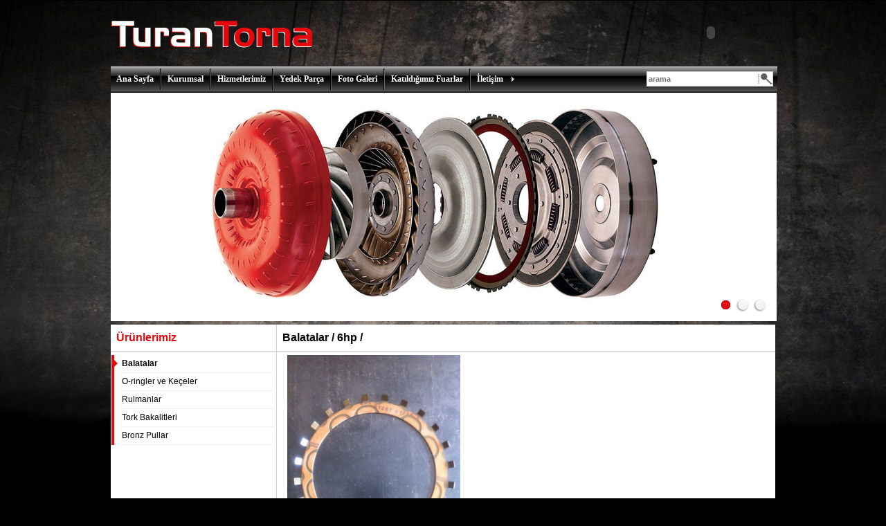

--- FILE ---
content_type: text/html
request_url: http://turantorna.com/yedekparca.asp?id=69&urunid=646
body_size: 8309
content:

<html>
<head>

  <title>Turan Torna | 0212 276 60 93</title>
  <meta name="copyright"  content="">
  <META NAME="author" content="info@toti.net"> 
  <META NAME="Keywords" CONTENT="istanbul türbün tamiri,6hp21,5hp19,6hp26,dpo,otomatik şanzıman burç yapımı,turan torna,Tork Konverter, Tork Konverter tamiri,Burç Takımları,Otomatik Şanzıman, Otomatik Şanzıman Yedek Parça,Yağ Pompaları,Türbün,torque converter">
  <meta name="description" content="Firmamızda 6HP grubuda olmak üzere her türlü marka aracın tork konvertör tamiri yapılmaktadır" />
  <meta name="robots" content="all">
  <meta http-equiv="Content-Type" content="text/html; charset=iso-8859-9">   

    <script language="javascript" type="text/javascript" src="js/da-min.js"></script>
    <script src="jquery-1.4.3.min.js" type="text/javascript"></script>
    
  <link href="css/style.css" type="text/css" rel="stylesheet" />
    
  <script language="JavaScript">
	function td_over(td){
	  td.bgColor = "#ffa8a3";
	  td.style.cursor = 'hand';	  
	}
	function td_out(td) {
	  td.bgColor = "#ffe6e4";
	}
	function td_ac(aa){
	  window.open(aa,'_self' ,'left=0,top=0');
	}  
  </script>     
<style type="text/css">
<!--
BODY {
	font-size: 9pt;
	font-family: Arial, Helvetica, sans-serif;
	font-weight: bold;
	color: #333333;
	margin-left: 0px;
	margin-top: 0px;
	margin-right: 0px;
	margin-bottom: 0px;
	background-color:#000000;
	background-color:#000000;
	background-image: url(images/art.jpg);
	background-attachment: fixed;
	background-repeat: repeat-x;
	background-position: center top;	
	}
FORM {
	MARGIN: 0px;
}
ul {
	margin-top:0px;
	margin-bottom:0px;
}
.baslik {
	font-family: Arial, Helvetica, sans-serif;
	font-size: 9pt;
	font-weight: bolder;	
	color: #CCCCCC;
}
.baslik_alt {
	font-family: Arial, Helvetica, sans-serif;
	font-size: 12pt;
	font-weight: bolder;	
	color: #CCCCCC;
}
.yp_liste {
	font-family: Arial, Helvetica, sans-serif;
	font-size: 11pt;
	font-weight: bolder;	
	color: #CCCCCC;
}
.yp_liste01 {
	font-family: Arial, Helvetica, sans-serif;
	font-size: 9pt;
	color: #CCCCCC;
}
.yazi_duyuru_tarih {
	font-family: Arial, Helvetica, sans-serif;
	font-size: 9pt;
	font-weight: bolder;
	color: #333333;
}
.arama_md {
	font-family: Arial, Helvetica, sans-serif;
	font-size: 9pt;
	color: #333333;
}
#mdlabel{
	padding:2px;
	padding-top:15px;
}
.yazi_duyuru_mesaj {
	font-family: Arial, Helvetica, sans-serif;
	font-size: 9pt;
	color: #333333;
}
.baslik_ka{
	font-family: Arial, Helvetica, sans-serif;
	font-size: 10pt;
	font-weight: bolder;
	color: #FFFFFF;
}
.baslik_ana {
	font-family: Arial, Helvetica, sans-serif;
	font-size: 9pt;
	font-weight: bolder;
	color: #333333;
}
.baslik_mavi {
	font-family: Arial, Helvetica, sans-serif;
	font-size: 12pt;
	font-weight: bolder;
	color: #f0680f;
}
.baslik_ana_b {
	font-family: Arial, Helvetica, sans-serif;
	font-size: 9pt;
	font-weight: bolder;
	color: #FFFFFF;
}
.baslik_ana_kr {
	font-family: Arial, Helvetica, sans-serif;
	font-size: 9pt;
	font-weight: bolder;
	color: #ae0000;
}
.yazi_baslik_md {
	font-family: Arial, Helvetica, sans-serif;
	font-size: 9pt;
	font-weight: bolder;
	color: #432d03;
}
.yazi_baslik_ug {
	font-family: Arial, Helvetica, sans-serif;
	font-size: 9pt;
	font-weight: bolder;
	color: #616161;
}
.btn-style2 { 
	background: #eee; 
	background: -moz-linear-gradient(top, #eee 0%, #ccc 100%); 
	background: -webkit-gradient(linear, 0% 0%, 0% 100%, from(#eee), to(#ccc)); 
	border: 1px solid #ccc; 
	border-bottom: 1px solid #bbb; 
	-moz-border-radius: 3px; 
	-webkit-border-radius: 3px; 
	border-radius: 3px; 
	color: #333; 
	text-decoration:none;
	line-height: 1; 
	padding: 4px 8px; 
	text-align: center; 
	text-shadow: 0 1px 0 #eee; 
}
.btn-style2.rounded { 
	-moz-border-radius: 12px; 
	-webkit-border-radius: 12px; 
	border-radius: 12px; 
	padding-left:13px; 
	padding-right:13px; 
}
.btn-style2:hover { 
	background: #ddd; 
	background: -moz-linear-gradient(top, #ddd 0%, #bbb 100%); 
	background: -webkit-gradient(linear, 0% 0%, 0% 100%, from(#ddd), to(#bbb)); 
	border: 1px solid #bbb; 
	border-bottom: 1px solid #999; 
	cursor: pointer; text-shadow: 0 1px 0 #ddd; 
}
.btn-style2:active { 
	border: 1px solid #aaa; 
	border-bottom: 1px solid #888; 
	-moz-box-shadow: inset 0 0 5px 2px #aaa, 0 1px 0 0 #eee; 
	-webkit-box-shadow: inset 0 0 5px 2px #aaa, 0 1px 0 0 #eee; 
	box-shadow: inset 0 0 5px 2px #aaa, 0 1px 0 0 #eee; 
}
input[type=text], input[type=password], input[type=submit], select, textarea {
	border: 1px solid #ddd;
	border-radius: 5px;
	background: #edede6 url(images/input_bg.png) repeat-x left top;
	-webkit-box-shadow: 0px 2px 1px #ededed;
	-moz-box-shadow: 0px 2px 1px #ededed;
	box-shadow: 0px 2px 1px #ededed;
	line-height: 30px;
	height:30px;
	padding: 3px 7px;
	font-family: Verdana, Arial, Helvetica, sans-serif; 
	font-size: 12px; 
	text-decoration: none; 
	color: #333333; 
	font-style: normal;
	position:relative;
}
label {
	display: inline-block;
	margin-top: 10px;
	width: 180px;
}
.yazi_td {
	font-family: Arial, Helvetica, sans-serif;
	font-size: 9pt;
	font-weight: bolder;
	color: #FFFFFF;
}
.logo {
	font-family: "Times New Roman";
	font-size: 9pt;
	font-weight: bolder;
	font-style:italic;
	color: #5f2f1e;
}
.logob {
	font-family: "Times New Roman";
	font-size: 19pt;
	font-weight: bolder;
	font-style:italic;
	color: #5f2f1e;
}
.yazi_td_baslik {
	font-family: Arial, Helvetica, sans-serif;
	font-size: 9pt;
	font-weight: bolder;
	color: #FFFFFF;
}
.yazi_td_baslik_krm {
	font-family: Arial, Helvetica, sans-serif;
	font-size: 9pt;
	font-weight: bolder;
	color: #b01414;
}
.yazi_td_baslik_md {
	font-family: Arial, Helvetica, sans-serif;
	font-size: 9pt;
	font-weight: bolder;	
	color: #FFFFFF;
}
.yazi_td1 {
	font-family: Arial, Helvetica, sans-serif;
	font-size: 9pt;
	font-weight: bolder;
	color: #333333;
}
.yazi_td1_r {
	font-family: Arial, Helvetica, sans-serif;
	font-size: 9pt;
	color: #c40202;
}
.baslik001 {
	font-family: Arial, Helvetica, sans-serif;
	font-size: 11px;
	font-weight: bolder;	
	color: #ed1c24;
}
.baslik_kr {
	font-family: Arial, Helvetica, sans-serif;
	font-size: 14px;
	font-weight: bolder;
	color: #FF0000;
}
.yazi_ana, table, tr, td {
	font-family: Arial, Helvetica, sans-serif;
	font-size: 9pt;
	color: #333333;
	font-weight:normal;
}
.yazi_baslik_ust {
	font-family: Arial, Helvetica, sans-serif;
	font-size: 12pt;
	font-weight: bolder;
	color: #000000;
}
.yazi_baslik_ust1 {
	font-family: Arial, Helvetica, sans-serif;
	font-size: 12pt;
	font-weight: bolder;
	color: #e5070b;
}
.baslik_kategori {
	font-family: Arial, Helvetica, sans-serif;
	font-size: 9pt;
	font-weight:bold;
	color: #CCCCCC;
}
.yazi_ana_sag {
	font-family: Arial, Helvetica, sans-serif;
	font-size: 9pt;
	color: #a76700;
}
.sayac1 {
	font-family: Arial, Helvetica, sans-serif;
	font-size: 9pt;
	color: #999999;
}
.sayac2 {
	font-family: Arial, Helvetica, sans-serif;
	font-size: 9pt;
	color: #000000;
	font-weight:bold;
}
.sayac3 {
	font-family: Arial, Helvetica, sans-serif;
	font-size: 9pt;
	color: #e5070b;
	font-weight:bold;	
}
.dolar_euro1 {
	font-family: Arial, Helvetica, sans-serif;
	font-size: 14px;
	font-weight: bolder;
	color: #1349b8;
}
.dolar_euro2 {
	font-family: Arial, Helvetica, sans-serif;
	font-size: 14px;
	font-weight: bolder;
	color: #5b5b5b;
}
.dolar_euro {
	font-family: Arial, Helvetica, sans-serif;
	font-size: 28px;
	font-weight: bolder;
	color: #ed1c24;
}
.yazi_alt_c {
	font-family: Arial, Helvetica, sans-serif;
	font-size: 9pt;
	color: #666666;
}
.yazi_ani_md {
	font-family: Arial, Helvetica, sans-serif;
	font-size: 9pt;
	font-weight: bolder;
	color: #333333;
}
a,a:visited,a:link,a:active {
	font-family: Arial, Helvetica, sans-serif;
	color: #000000;
	text-decoration: none;
	font-size: 9pt;	
}
a:hover {
	font-family: Arial, Helvetica, sans-serif;
	text-decoration: underline;
	color: #e5070b;
	font-size: 9pt;
}
#alt a,#alt a:visited,#alt a:link,#alt a:active {
	font-family: Arial, Helvetica, sans-serif;
	color: #666666;
	text-decoration: none;
	font-size: 9pt;	
}
#alt a:hover {
	font-family: Arial, Helvetica, sans-serif;
	text-decoration: underline;
	color: #e5070b;
	font-size: 9pt;
}
.yazi_alt_baslik {
	font-family: Arial, Helvetica, sans-serif;
	font-size: 9pt;
	color: #e5070b;
}

#kat a:visited,#kat a:active,#kat a:link,#kat a{
	font-family: Arial, Helvetica, sans-serif;
	text-decoration: none;
	color: #333333;
	font-size: 9pt;	
}
#kat a:hover {
	font-family: Arial, Helvetica, sans-serif;
	text-decoration: underline;
	color: #f0680f;
	font-size: 9pt;	
}
#mdd a,#mdd a:link,#mdd a:visited,#mdd a:active {
	font-family: Arial, Helvetica, sans-serif;
	font-size: 9pt;
	color: #333333;
	background-color: #ffffff;
	margin: 1px;
	padding-top: 2px;
	padding-right: 5px;
	padding-bottom: 2px;
	padding-left: 5px;
	border: 1px solid #c6c6c6;
	text-decoration: none;
}
#mdd a:hover,.sayfa02 {
	font-family: Arial, Helvetica, sans-serif;
	font-size: 9pt;
	color: #e5070b;
	background-color: #fff7f2;
	margin: 1px;
	padding-top: 2px;
	padding-right: 5px;
	padding-bottom: 2px;
	padding-left: 5px;
	border: 1px solid #e5070b;
}
-->
</style>
  
<script type="text/javascript" src="stmenu.js"></script>
<script src="Scripts/AC_RunActiveContent.js" type="text/javascript"></script>

	<script type="text/javascript" src="fancybox/jquery.mousewheel-3.0.4.pack.js"></script>
	<script type="text/javascript" src="fancybox/jquery.fancybox-1.3.4.pack.js"></script>
	<link rel="stylesheet" type="text/css" href="fancybox/jquery.fancybox-1.3.4.css" media="screen" />
	<script type="text/javascript">
		$(document).ready(function() {
			/*
			*   Examples - images
			*/

			$("a#example1").fancybox();

			$("a#example2").fancybox({
				'overlayShow'	: false,
				'transitionIn'	: 'elastic',
				'transitionOut'	: 'elastic'
			});

			$("a#example3").fancybox({
				'transitionIn'	: 'none',
				'transitionOut'	: 'none'	
			});

			$("a#example4").fancybox({
				'opacity'		: true,
				'overlayShow'	: false,
				'transitionIn'	: 'elastic',
				'transitionOut'	: 'none'
			});

			$("a#example5").fancybox();

			$("a#example6").fancybox({
				'titlePosition'		: 'outside',
				'overlayColor'		: '#000',
				'overlayOpacity'	: 0.9
			});

			$("a#example7").fancybox({
				'titlePosition'	: 'inside'
			});

			$("a#example8").fancybox({
				'titlePosition'	: 'over'
			});

			$("a[rel=example_group]").fancybox({
				'transitionIn'		: 'none',
				'transitionOut'		: 'none',
				'titlePosition' 	: 'over',
				'titleFormat'		: function(title, currentArray, currentIndex, currentOpts) {
					return '<span id="fancybox-title-over">Resim ' + (currentIndex + 1) + ' / ' + currentArray.length + (title.length ? ' &nbsp; ' + title : '') + '</span>';
				}
			});
			$("a[rel=example_group1]").fancybox({
				'transitionIn'		: 'none',
				'transitionOut'		: 'none',
				'titlePosition' 	: 'over',
				'titleFormat'		: function(title, currentArray, currentIndex, currentOpts) {
					return '<span id="fancybox-title-over">Resim ' + (currentIndex + 1) + ' / ' + currentArray.length + (title.length ? ' &nbsp; ' + title : '') + '</span>';
				}
			});

			/*
			*   Examples - various
			*/

			$("#various1").fancybox({
				'titlePosition'		: 'inside',
				'transitionIn'		: 'none',
				'transitionOut'		: 'none'
			});

			$("#various2").fancybox();

			$("#various3").fancybox({
				'width'				: '75%',
				'height'			: '75%',
				'autoScale'			: false,
				'transitionIn'		: 'none',
				'transitionOut'		: 'none',
				'type'				: 'iframe'
			});

			$("#various4").fancybox({
				'padding'			: 0,
				'autoScale'			: false,
				'transitionIn'		: 'none',
				'transitionOut'		: 'none'
			});
		});
	</script>  


<script>NS_CSM_td=2139239108;NS_CSM_pd=275116664;NS_CSM_u="/clm10";NS_CSM_col="af_collector_logstream_10.80.90.21";</script><script type="text/javascript">function sendTimingInfoInit(){setTimeout(sendTimingInfo,0)}function sendTimingInfo(){var wp=window.performance;if(wp){var c1,c2,t;c1=wp.timing;if(c1){var cm={};cm.ns=c1.navigationStart;if((t=c1.unloadEventStart)>0)cm.us=t;if((t=c1.unloadEventEnd)>0)cm.ue=t;if((t=c1.redirectStart)>0)cm.rs=t;if((t=c1.redirectEnd)>0)cm.re=t;cm.fs=c1.fetchStart;cm.dls=c1.domainLookupStart;cm.dle=c1.domainLookupEnd;cm.cs=c1.connectStart;cm.ce=c1.connectEnd;if((t=c1.secureConnectionStart)>0)cm.scs=t;cm.rqs=c1.requestStart;cm.rss=c1.responseStart;cm.rse=c1.responseEnd;cm.dl=c1.domLoading;cm.di=c1.domInteractive;cm.dcls=c1.domContentLoadedEventStart;cm.dcle=c1.domContentLoadedEventEnd;cm.dc=c1.domComplete;if((t=c1.loadEventStart)>0)cm.ls=t;if((t=c1.loadEventEnd)>0)cm.le=t;cm.tid=NS_CSM_td;cm.pid=NS_CSM_pd;cm.ac=NS_CSM_col;var xhttp=new XMLHttpRequest();if(xhttp){var JSON=JSON||{};JSON.stringify=JSON.stringify||function(ob){var t=typeof(ob);if(t!="object"||ob===null){if(t=="string")ob='"'+ob+'"';return String(ob);}else{var n,v,json=[],arr=(ob&&ob.constructor==Array);for(n in ob){v=ob[n];t=typeof(v);if(t=="string")v='"'+v+'"';else if(t=="object"&&v!==null)v=JSON.stringify(v);json.push((arr?"":'"'+n+'":')+String(v));}return(arr?"[":"{")+String(json)+(arr?"]":"}");}};xhttp.open("POST",NS_CSM_u,true);xhttp.send(JSON.stringify(cm));}}}}if(window.addEventListener)window.addEventListener("load",sendTimingInfoInit,false);else if(window.attachEvent)window.attachEvent("onload",sendTimingInfoInit);else window.onload=sendTimingInfoInit;</script></head>
<body>
<table width="960" border="0" cellspacing="0" cellpadding="0" align="center"><tr><td>
<div id="container-page">
	<div id="container-head">
				<div class="header">
    	</div>
  		<table width="963" border="0" cellspacing="0" cellpadding="0">
          <tr>
            <td align="left" valign="top">
            <table width="963" border="0" cellspacing="0" cellpadding="0">
              <tr>
                <td height="20" colspan="2"></td>
              </tr>
              <tr>
                <td><a href="default.asp"><img src="images/logo.png" width="297" height="55" border="0"></a></td>
<td align="right"><script type="text/javascript">
AC_FL_RunContent( 'codebase','http://download.macromedia.com/pub/shockwave/cabs/flash/swflash.cab#version=9,0,28,0','width','192','height','50','src','tel','quality','high','pluginspage','http://www.adobe.com/shockwave/download/download.cgi?P1_Prod_Version=ShockwaveFlash','wmode','transparent','movie','tel' ); //end AC code
</script><noscript><object classid="clsid:D27CDB6E-AE6D-11cf-96B8-444553540000" codebase="http://download.macromedia.com/pub/shockwave/cabs/flash/swflash.cab#version=9,0,28,0" width="192" height="50">
                  <param name="movie" value="tel.swf">
                  <param name="quality" value="high">
                  <param name="wmode" value="transparent">
                  <embed src="tel.swf" width="192" height="50" quality="high" pluginspage="http://www.adobe.com/shockwave/download/download.cgi?P1_Prod_Version=ShockwaveFlash" type="application/x-shockwave-flash" wmode="transparent"></embed>
                </object>
</noscript></td>
              </tr>
              <tr>
                <td height="20" colspan="2"></td>
              </tr>
              <tr>
                <td colspan="2">
        			<table width="963" border="0" cellspacing="0" cellpadding="0" background="images/middle.gif" height="39">
                      <tr>
                        <td>
                        <a href="http://www.dhtml-menu-builder.com"  style="display:none;visibility:hidden;">Drop Down Menu</a>
                        <script type="text/javascript">
                        <!--
                        stm_bm(["menu61b2",970,"","blank.gif",0,"","",0,0,250,0,1000,1,0,0,"","",0,0,1,2,"default","hand","",1,25],this);
                        stm_bp("p0",[0,4,0,0,0,0,0,15,100,"",-2,"",-2,50,0,0,"#799BD8","transparent","",3,0,0,""]);
                        stm_ai("p0i0",[0,"   Ana Sayfa   ","","",-1,-1,0,"default.asp","_self","","","","",0,0,0,"","",0,0,0,1,1,"#CCCCCC",1,"#FFFFF7",1,"","cizgiug.png",3,3,0,0,"#000000","#000000","#FFFFFF","#FFFFFF","bold 9pt Verdana","bold 9pt Verdana",0,0,"","","","",0,0,0],0,31);
                        stm_aix("p0i1","p0i0",[2,"","cizgi1.png","cizgi1.png",2,31,0,"","_self","","","","",0,0,0,"","",0,0,0,1,1,"#c8e0f1",0,"#c8e0f1",0,"","",3,3,0,0,"#999999","#000000","#333333","#FFFFFF","10pt Verdana","bold 10pt Verdana"],0,31);
                        stm_aix("p0i2","p0i0",[0,"   Kurumsal   ","","",-1,-1,0,"kurumsal.asp","_self","","","","",0,0,0,"","",0,0,0,1,1,"#CCCCCC",1,"#FFFFF7",1,""],0,31);
                        stm_bpx("p1","p0",[1,4,0,0,0,0,0,0]);
                        stm_ai("p1i0",[0,"   Hakkımızda   ","","",-1,-1,0,"kurumsal.asp?id=159","_self","","","","",0,0,0,"","",0,0,0,0,1,"#CCCCCC",1,"#FFFFF7",1,"cizgius.png","cizgiug.png",3,3,0,0,"#999999","#000000","#000000","#FFFFFF","9pt Verdana","9pt Verdana"],200,25);stm_aix("p1i1","p1i0",[0,"   Misyon - Vizyon   ","","",-1,-1,0,"kurumsal.asp?id=160"],200,25);stm_aix("p1i2","p1i0",[0,"   Faaliyet Raporları   ","","",-1,-1,0,"kurumsal.asp?id=161"],200,25);stm_aix("p1i3","p1i0",[0,"   Genel Kurul Bilgileri   ","","",-1,-1,0,"kurumsal.asp?id=162"],200,25);stm_aix("p1i4","p1i0",[0,"   Ticaret Sicil Bilgileri   ","","",-1,-1,0,"kurumsal.asp?id=163"],200,25);
						stm_ep();
						stm_aix("p0i4","p0i1",[],0,31);
						stm_aix("p0i3","p0i2",[0,"   Hizmetlerimiz   ","","",-1,-1,0,"hizmetlerimiz.asp"],0,31);
						stm_bpx("p3","p1",[]);
						stm_aix("p3i0","p1i0",[0,"   Tork Konverter Revizyonu   ","","",-1,-1,0,"hizmetlerimiz.asp?id=214"],0,25);stm_aix("p3i0","p1i0",[0,"   Burç Takımları İmalatı   ","","",-1,-1,0,"hizmetlerimiz.asp?id=215"],0,25);stm_aix("p3i0","p1i0",[0,"   Çelik, Bronz, Metalik İmalatı ve Torna İşleri   ","","",-1,-1,0,"hizmetlerimiz.asp?id=218"],0,25);stm_aix("p3i0","p1i0",[0,"   Yağ Pompaları Revizyonu   ","","",-1,-1,0,"hizmetlerimiz.asp?id=219"],0,25);stm_aix("p3i0","p1i0",[0,"   Türbün Tamiri   ","","",-1,-1,0,"hizmetlerimiz.asp?id=220"],0,25);stm_aix("p3i0","p1i0",[0,"   Tork Konvertör Tamiri   ","","",-1,-1,0,"hizmetlerimiz.asp?id=221"],0,25);stm_aix("p3i0","p1i0",[0,"   Zf Türbün Tamiri   ","","",-1,-1,0,"hizmetlerimiz.asp?id=222"],0,25);stm_aix("p3i0","p1i0",[0,"   DPO Türbün Tamiri   ","","",-1,-1,0,"hizmetlerimiz.asp?id=223"],0,25);stm_aix("p3i0","p1i0",[0,"   Tork Konvertörü Yedek Parça Tamiri   ","","",-1,-1,0,"hizmetlerimiz.asp?id=224"],0,25);	
						stm_ep();
						stm_aix("p0i4","p0i1",[],0,31);
						stm_aix("p0i3","p0i2",[0,"   Yedek Parça   ","","",-1,-1,0,"yedekparca.asp"],0,31);
						stm_bpx("p3","p1",[]);
						stm_aix("p3i0","p1i0",[0,"   Balatalar   ","","",-1,-1,0,"yedekparca.asp?id=69"],0,25);stm_aix("p3i0","p1i0",[0,"   O-ringler ve Keçeler   ","","",-1,-1,0,"yedekparca.asp?id=70"],0,25);stm_aix("p3i0","p1i0",[0,"   Rulmanlar   ","","",-1,-1,0,"yedekparca.asp?id=71"],0,25);stm_aix("p3i0","p1i0",[0,"   Tork Bakalitleri   ","","",-1,-1,0,"yedekparca.asp?id=72"],0,25);stm_aix("p3i0","p1i0",[0,"   Bronz Pullar   ","","",-1,-1,0,"yedekparca.asp?id=73"],0,25);					
						stm_ep();
						stm_aix("p0i4","p0i1",[],0,31);
						stm_aix("p0i3","p0i2",[0,"   Foto Galeri   ","","",-1,-1,0,"fotogaleri.asp"],0,31);
						stm_bpx("p3","p1",[]);
						stm_aix("p3i0","p1i0",[0,"   Torna Atölyemiz   ","","",-1,-1,0,"fotogaleri.asp?id=144"],0,25);							
						stm_ep();					
                        stm_aix("p0i7","p0i1",[],0,31);
                        stm_aix("p0i8","p0i2",[0,"   Katıldığımız Fuarlar   ","","",-1,-1,0,"fuar.asp"],0,31);
                        stm_aix("p0i9","p0i1",[],0,31);
                        stm_aix("p0i10","p0i2",[0,"   İletişim   ","","",-1,-1,0,"iletisim.asp","_self","","","","",0,0,0,"arrow_r.gif","arrow_e.gif",15,7],0,31);
                        stm_bpx("p1","p0",[1,4,0,0,0,0,0,0]);
                        stm_aix("p2i0","p1i0",[0,"   İletisim Bilgileri   ","","",-1,-1,0,"iletisim.asp"],0,25);
                        stm_aix("p2i1","p1i0",[0,"   İletisim Formu   ","","",-1,-1,0,"iletisim_form.asp"],0,25);
                        stm_aix("p2i2","p1i0",[0,"   Kroki   ","","",-1,-1,0,"iletisim_kroki.asp"],0,25);
                        stm_ep();
                        stm_ep();
                        stm_em();
                        //-->
                        </script>
                        </td>
                        <td align="right">
                        <table border="0" cellspacing="0" cellpadding="0">
                          <tr>
                            <td width="10"></td>
                            <td width="10">
                            <form name="form1" method="get" action="ara.asp">
                            <table width="100%" border="0" cellspacing="0" cellpadding="0" bgcolor="#FFFFFF" style="border:1px solid #cfcfcf;">
                                <td width="7"></td>
                                <td width="300"><input name="ara" value="arama" style="width:160px; height:20px; border-width:0px; background-color:transparent; font-size:8pt; font-weight:bold; color:#747474;" OnFocus="if(ara.value=='arama'){ara.value='';}" onBlur="if(ara.value==''){ara.value='arama';}"></td>
                                <td width="7"></td>
                            
                                <td width="27"><input type="image" name="imageField2" src="images/ara.png" style="width:21px; height:20px; border-width:0px;"></td>
                                <td width="5"></td>
                              </tr>
                            </table>
                            </form>
                            </td>
                            <td width="6"></td>
                          </tr>
                        </table>
                        </td>
                      </tr>
                    </table>                
                </td>
              </tr>
            </table>
            </td>
          </tr>
        </table>
        <div style="padding-bottom: 5px;">	
		<script type="text/javascript" src="js/jquery.nivo.slider.pack.js"></script>
        <script type="text/javascript">
            $(window).load(function () {
                if ($('#slider').length > 0) {
                    $('#slider').nivoSlider({

                        effect: 'fade',
                        directionNav: false,
                        controlNav: true,
                        pauseTime: 3000
                    });
                }
            });
        </script>
		<div class="slider-wrapper theme-default"><div id="slider" class="nivoSlider"><img src="ana_sayfa_resim_md/resimler/res_md_25_7_2013_12_19_46_8454.jpg" alt="" /><img src="ana_sayfa_resim_md/resimler/res_md_27_7_2013_13_19_14_3905.jpg" alt="" /><img src="ana_sayfa_resim_md/resimler/res_md_27_7_2013_13_20_29_8862.jpg" alt="" /></div></div>				
		</div>

		<table width="960" border="0" cellspacing="0" cellpadding="0" bgcolor="#FFFFFF" align="center">
          <tr>
            <td>
<tr>
            <td align="left">
            <div class="git_md" id="git_md"></div>
            <table width="960" border="0" cellspacing="0" cellpadding="0">
              <tr>
                <td width="239" height="100" valign="top">
                <table width="239" border="0" cellspacing="0" cellpadding="0">
                  <tr>
                    <td height="10" colspan="6"></td>
                  </tr>
                  <tr>
                    <td height="5" colspan="6" class="yazi_baslik_ust1">&nbsp;&nbsp;Ürünlerimiz</td>
                  </tr>
                  <tr>
                    <td height="10" colspan="6"></td>
                    </tr>
                  <tr>
                    <td height="1" colspan="6" bgcolor="#CCCCCC"></td>
                  </tr>
                  <tr>
                    <td height="5" colspan="6"></td>
                  </tr>
<tr><td width="1" height="25"></td><td width="4" bgcolor="#e5070b"></td><td width="5"><img src="images/ok_sec.gif" width="5" height="10"></td><td width="6"></td><td width="220"><a href="yedekparca.asp?id=69" target="_self"><b>Balatalar</b></a></td><td width="3"></td></tr><tr><td width="1" height="1"></td><td width="4" bgcolor="#e5070b"></td><td width="5"></td><td width="6"></td><td width="220" bgcolor="#f0f0f0"></td><td width="3"></td></tr><tr><td width="1" height="25"></td><td width="4" bgcolor="#e5070b"></td><td width="5"></td><td width="6"></td><td width="220"><a href="yedekparca.asp?id=70" target="_self">O-ringler ve Keçeler</a></td><td width="3"></td></tr><tr><td width="1" height="1"></td><td width="4" bgcolor="#e5070b"></td><td width="5"></td><td width="6"></td><td width="220" bgcolor="#f0f0f0"></td><td width="3"></td></tr><tr><td width="1" height="25"></td><td width="4" bgcolor="#e5070b"></td><td width="5"></td><td width="6"></td><td width="220"><a href="yedekparca.asp?id=71" target="_self">Rulmanlar</a></td><td width="3"></td></tr><tr><td width="1" height="1"></td><td width="4" bgcolor="#e5070b"></td><td width="5"></td><td width="6"></td><td width="220" bgcolor="#f0f0f0"></td><td width="3"></td></tr><tr><td width="1" height="25"></td><td width="4" bgcolor="#e5070b"></td><td width="5"></td><td width="6"></td><td width="220"><a href="yedekparca.asp?id=72" target="_self">Tork Bakalitleri</a></td><td width="3"></td></tr><tr><td width="1" height="1"></td><td width="4" bgcolor="#e5070b"></td><td width="5"></td><td width="6"></td><td width="220" bgcolor="#f0f0f0"></td><td width="3"></td></tr><tr><td width="1" height="25"></td><td width="4" bgcolor="#e5070b"></td><td width="5"></td><td width="6"></td><td width="220"><a href="yedekparca.asp?id=73" target="_self">Bronz Pullar</a></td><td width="3"></td></tr><tr><td width="1" height="1"></td><td width="4" bgcolor="#e5070b"></td><td width="5"></td><td width="6"></td><td width="220" bgcolor="#f0f0f0"></td><td width="3"></td></tr>              
                </table></td>
                <td width="1" bgcolor="#CFCFCF"></td>
                <td width="720" valign="top">
            
            <table width="720" border="0" cellspacing="0" cellpadding="0">
              <tr>
                <td height="10" colspan="6"></td>
              </tr>
              <tr>
                <td height="5" colspan="6" class="yazi_baslik_ust">&nbsp;&nbsp;Balatalar / 6hp / </td>
              </tr>
              <tr>
                <td height="10" colspan="6"></td>
                </tr>
              <tr>
                <td height="1" colspan="6" bgcolor="#CCCCCC"></td>
              </tr>

              <tr>
                <td height="5" colspan="6"></td>
              </tr>
              <tr>
                <td height="5" colspan="6">
                <table width="720" border="0" cellspacing="0" cellpadding="0">
                  <tr>
                    <td width="15"></td>
                    <td width="690">
                    <table width="690" border="0" cellspacing="0" cellpadding="0">
					<tr>
                      <td class="yazi_ana">
                        <p align="justify">
                        <a rel="example_group" href="urun_md/resimler/res_md_31_7_2013_21_41_31_8454.jpg" title="Balatalar / 6hp / "><img src="urun_md/resimler/res_md_31_7_2013_21_41_31_8454.jpg" width="250" border="0" style="padding-right:10px; padding-bottom:10px;" align="left"></a></p>
                      </td>
                    </tr>
                    </table>
                    </td>
                    <td width="15"></td>
                  </tr>
                </table>
                </td>
              </tr>
              <tr>
                <td height="5" colspan="6"></td>
              </tr>            
            </table>
                        
            </td>
              </tr>
            </table>
            </td>
          </tr>            
            </td>
          </tr>
        </table>
		<table cellpadding="0" cellspacing="0" width="960" height="5">
        <tr><td height="5"></td></tr>
        </table>
        <div id="container-content">
            <script src="Scripts/AC_RunActiveContent.js" type="text/javascript"></script>
<table width="960" border="0" cellspacing="0" cellpadding="0" align="center" bgcolor="#FFFFFF">
		  <tr><td height="10" align="left"></td></tr>
          <tr>
            <td height="10" align="center">
            <table width="940" border="0" cellspacing="0" cellpadding="10" bgcolor="#FFFFFF">
              <tr>
                <td><table width="880" border="0" cellspacing="0" cellpadding="0" id="alt">
                  <tr><td colspan="11" class="yazi_alt_baslik"></td></tr>
                  <tr>
                    <td valign="top" width="16%">
                    <table width="100%" border="0" cellspacing="0" cellpadding="0">
                      <tr>
                        <td><a href="default.asp"><span class="yazi_alt_baslik">Ana Sayfa</span></a></td>                      
                      </tr>
                      <tr><td height="5"></td></tr>
                      <tr><td height="1" bgcolor="#beb2b2"></td></tr>
                      <tr><td height="5"></td></tr>
                      <tr>
                        <td height="5"><table width="100%" border="0" cellspacing="1" cellpadding="5">
                        <tr><td><a href="javascript:bookmarksite('Turan Torna', 'http://www.turantorna.com/')">Sık Kullanılanlara Ekle</a></td></tr>
                        <tr><td><a href="sertifika.asp">Sertifikalarımız</a></td></tr>
                        </table></td>
                      </tr>
                    </table>                    </td>
                    <td width="10"></td>
                    <td valign="top" width="16%">
                    <table width="100%" border="0" cellspacing="0" cellpadding="0">
                      <tr>
                        <td><a href="kurumsal.asp"><span class="yazi_alt_baslik">Kurumsal</span></a></td>
                      </tr>
                      <tr><td height="5"></td></tr>
                      <tr><td height="1" bgcolor="#beb2b2"></td></tr>
                      <tr><td height="5"></td></tr>
                      <tr>
                        <td height="5"><table width="100%" border="0" cellspacing="1" cellpadding="5">
							<tr><td><a href="kurumsal.asp?id=159">Hakkımızda</a></td></tr><tr><td><a href="kurumsal.asp?id=160">Misyon - Vizyon</a></td></tr><tr><td><a href="kurumsal.asp?id=161">Faaliyet Raporları</a></td></tr><tr><td><a href="kurumsal.asp?id=162">Genel Kurul Bilgileri</a></td></tr><tr><td><a href="kurumsal.asp?id=163">Ticaret Sicil Bilgileri</a></td></tr>  
                        </table></td>
                      </tr>
                    </table>                    </td>
                    <td valign="top" width="16%">
                    <table width="100%" border="0" cellspacing="0" cellpadding="0">
                      <tr>
                        <td><a href="kurumsal.asp"><span class="yazi_alt_baslik">Hizmetlerimiz</span></a></td>
                      </tr>
                      <tr><td height="5"></td></tr>
                      <tr><td height="1" bgcolor="#beb2b2"></td></tr>
                      <tr><td height="5"></td></tr>
                      <tr>
                        <td height="5"><table width="100%" border="0" cellspacing="1" cellpadding="5">
							<tr><td><a href="hizmetlerimiz.asp?id=214">Tork Konverter Revizyonu</a></td></tr><tr><td><a href="hizmetlerimiz.asp?id=215">Burç Takımları İmalatı</a></td></tr><tr><td><a href="hizmetlerimiz.asp?id=218">Çelik, Bronz, Metalik İmalatı ve Torna İşleri</a></td></tr><tr><td><a href="hizmetlerimiz.asp?id=219">Yağ Pompaları Revizyonu</a></td></tr><tr><td><a href="hizmetlerimiz.asp?id=220">Türbün Tamiri</a></td></tr><tr><td><a href="hizmetlerimiz.asp?id=221">Tork Konvertör Tamiri</a></td></tr><tr><td><a href="hizmetlerimiz.asp?id=222">Zf Türbün Tamiri</a></td></tr><tr><td><a href="hizmetlerimiz.asp?id=223">DPO Türbün Tamiri</a></td></tr><tr><td><a href="hizmetlerimiz.asp?id=224">Tork Konvertörü Yedek Parça Tamiri</a></td></tr>  
                        </table></td>
                      </tr>
                    </table>
                    </td>
                    <td width="10"></td>
                    <td valign="top" width="16%">
                    <table width="100%" border="0" cellspacing="0" cellpadding="0">
                      <tr>
                        <td><a href="urunler.asp"><span class="yazi_alt_baslik">Ürünlerimiz</span></a></td>
                      </tr>
                      <tr><td height="5"></td></tr>
                      <tr><td height="1" bgcolor="#beb2b2"></td></tr>
                      <tr><td height="5"></td></tr>
                      <tr>
                        <td height="5"><table width="100%" border="0" cellspacing="1" cellpadding="5">
							<tr><td><a href="yedekparca.asp?id=69">Balatalar</a></td></tr><tr><td><a href="yedekparca.asp?id=70">O-ringler ve Keçeler</a></td></tr><tr><td><a href="yedekparca.asp?id=71">Rulmanlar</a></td></tr><tr><td><a href="yedekparca.asp?id=72">Tork Bakalitleri</a></td></tr><tr><td><a href="yedekparca.asp?id=73">Bronz Pullar</a></td></tr>
                        </table></td>
                      </tr>
                    </table>
                    </td>
                    <td width="10"></td>
                    <td valign="top" width="16%">
                    <table width="100%" border="0" cellspacing="0" cellpadding="0">
                      <tr>
                        <td><a href="fotogaleri.asp"><span class="yazi_alt_baslik">Foto Galeri</span></a></td>
                      </tr>
                      <tr><td height="5"></td></tr>
                      <tr><td height="1" bgcolor="#beb2b2"></td></tr>
                      <tr><td height="5"></td></tr>
                      <tr>
                        <td height="5"><table width="100%" border="0" cellspacing="1" cellpadding="5">
							<tr><td><a href="fotogaleri.asp?id=144">Torna Atölyemiz</a></td></tr>
                        </table></td>
                      </tr>
                    </table>
                    </td>
                    <td width="10"></td>
                    <td valign="top" width="16%">
                    <table width="100%" border="0" cellspacing="0" cellpadding="0">
                      <tr>
                        <td><a href="iletisim.asp"><span class="yazi_alt_baslik">İletişim</span></a></td>                      
                      </tr>
                      <tr><td height="5"></td></tr>
                      <tr><td height="1" bgcolor="#beb2b2"></td></tr>
                      <tr><td height="5"></td></tr>
                      <tr>
                        <td height="5"><table width="100%" border="0" cellspacing="1" cellpadding="5">
                          <tr><td><a href="iletisim.asp">İletişim Bilgileri</a></td></tr>
                          <tr><td><a href="iletisim_form.asp">İletişim Formu</a></td></tr>
                          <tr><td><a href="iletisim_kroki.asp">Kroki</a></td></tr>
                        </table></td>
                      </tr>
                    </table>                    </td>
                  </tr>
                  <tr><td colspan="11" valign="top">
                    <table width="100%" border="0" cellspacing="0" cellpadding="0">
                      <tr><td colspan="2" height="12"></td></tr>
                      <tr><td colspan="2" height="1" bgcolor="#beb2b2"></td></tr>
                      <tr><td colspan="2" height="12"></td></tr>
                      <tr><td colspan="2" align="center" class="yazi_alt_c">© 2026 | Turan Torna | Her Hakkı Saklıdır.</td></tr>
                      <tr><td colspan="2" height="20"></td></tr>
                      <tr>
                        <td width="90%">
<table width="900" border="0" cellspacing="0" cellpadding="0">

  <tr> 
    <td width="152" height="25" align="center"><span class="sayac1">» Aktif Ziyaretçi: </span><span class="sayac3">1</span></td>
    <td width="213" height="25" align="center"><span class="sayac1">» Bugün Gelen: </span><span class="sayac2">
        31</span></td>
<td width="212" height="25" align="center"><span class="sayac1">» Toplam Ziyaretçi: </span><span class="sayac2">
        394623</span></td>
<td width="233" height="25" align="center"><span class="sayac1">» Bu sitemizi </span><span class="sayac3">
      <script language="Javascript"><!--
function getCookieVal (offset) {
  var endstr = document.cookie.indexOf (";", offset);  if (endstr == -1)
    endstr = document.cookie.length;
  return unescape(document.cookie.substring(offset, endstr));}
function GetCookie (name) {  var arg = name + "=";  var alen = arg.length;
  var clen = document.cookie.length;  var i = 0;  while (i < clen) {
    var j = i + alen;    if (document.cookie.substring(i, j) == arg)
      return getCookieVal (j);    i = document.cookie.indexOf(" ", i) + 1;
    if (i == 0)       break;  }  return null;}function SetCookie (name, value) {
  var argv = SetCookie.arguments;  var argc = SetCookie.arguments.length;
  var expires = (argc > 2) ? argv[2] : null;
  var path = (argc > 3) ? argv[3] : null;
  var domain = (argc > 4) ? argv[4] : null;
  var secure = (argc > 5) ? argv[5] : false;
  document.cookie = name + "=" + escape (value) +
    ((expires == null) ? "" : ("; expires=" + expires.toGMTString())) +
    ((path == null) ? "" : ("; path=" + path)) +
    ((domain == null) ? "" : ("; domain=" + domain)) +
    ((secure == true) ? "; secure" : "");}function DeleteCookie(name) {
  var exp = new Date();  FixCookieDate (exp); // Correct for Mac bug
  exp.setTime (exp.getTime() - 1);  // This cookie is history
  var cval = GetCookie (name);  if (cval != null)
    document.cookie = name + "=" + cval + "; expires=" + exp.toGMTString();}
var expdate = new Date();var num_visits;
expdate.setTime(expdate.getTime() + (5*24*60*60*1000));
if (!(num_visits = GetCookie("num_visits")))  num_visits = 0;num_visits++;
SetCookie("num_visits",num_visits,expdate);//--></script>
      <script language="JavaScript">
<!--
document.write(""+num_visits+".");//-->
    </script>
    </span><span class="sayac1"> ziyaretiniz</span></td>
  </tr>
</table>
</td>
                        <td width="10%" align="right"><script type="text/javascript">
                    AC_FL_RunContent( 'codebase','http://download.macromedia.com/pub/shockwave/cabs/flash/swflash.cab#version=7,0,19,0','width','41','height','21','src','toba','quality','high','pluginspage','http://www.macromedia.com/go/getflashplayer','wmode','transparent','movie','toba' ); //end AC code
                    </script><noscript><object classid="clsid:D27CDB6E-AE6D-11cf-96B8-444553540000" codebase="http://download.macromedia.com/pub/shockwave/cabs/flash/swflash.cab#version=7,0,19,0" width="41" height="21">
                          <param name="movie" value="toba.swf">
                          <param name="quality" value="high">
                          <param name="wmode" value="transparent">
                          <embed src="toba.swf" width="41" height="21" quality="high" pluginspage="http://www.macromedia.com/go/getflashplayer" type="application/x-shockwave-flash" wmode="transparent"></embed>
                        </object>
                    </noscript></td>
                      </tr>
                      <tr>
                        <td colspan="2" height="20"></td>
                      </tr>
                      <tr>
                        <td height="20" colspan="2" align="center"><img src="images/marka.png" width="860" height="116" /></td>
                      </tr>
                    </table>                  
                  </td></tr>
                </table></td>
              </tr>
            </table>            </td>
          </tr>
          </table>

            
        </div>
        </div>
    </div>
</td></tr></table>
</body>
</html>


--- FILE ---
content_type: text/css
request_url: http://turantorna.com/css/style.css
body_size: 4723
content:
html, body
{
    height: 100%;
}
body
{
    font-size: 12px;
    line-height: 1.1875em;
}
html, input, textarea
{
    font-family: Arial, Helvetica, sans-serif;
    color: #787878;
}
form
{
    height: 100%;
    min-height: 100%;
}


#divLogo
{
    background-image: url('Images/Upafarma.html');
    width: 220px;
    height: 60px;
    position: absolute;
    margin-left: 205px;
    margin-top: 75px;
}
#container-page
{
    min-width: 960px;
    width: 960px;
    margin-left: auto;
    margin-right: auto;
    position: relative;
    min-height: 100%;
    height: auto !important;
    height: 100%;
}
#container-head
{
    /*  height: 512px;*/
    padding-bottom: 6px;
}
.langbtn {
    float:right;
    margin-top:10px;
    width:200px;
    height:25px;
}

.langbtn a:link {
    display:block;
    float:right;
    background:url(images/langbtn.png) no-repeat;
    width:53px;
    height:25px;
    text-align:center;
    line-height:25px;
    color:#fff;
    margin-left:2px;
}
#VMenu
{
    background-image: url('Images/VMenuBg.jpg');
    height: 200px;
    width: 960px;
    background-repeat: no-repeat;
}

#HeaderWorld
{
    height: 299px;
    width: 960px;
}

#container-content
{
    overflow: hidden;
    padding-bottom: 10px;
    min-width: 960px;
    width: 960px;
    height: auto;
}
#container-foot
{
    height: 50px;
    clear: both;
    min-width: 960px;
    width: 100%;
    position: absolute;
    bottom: 0 !important;
    bottom: -1px;
    text-align: center;
    color: #FFFFFF;
    padding-top: 10px;
    font-size: 12px;
}
#container-foot a
{
    color: #4cc9da;
}

#container-left
{
    float: left;
    width: 240px;
}
#container-body
{
    padding: 20px 30px 20px 30px;
    margin: 0px 0px 0px 240px;
    color: #787878;
    background-color: #FFFFFF;
    background-repeat: no-repeat;
    height: 310px;
    font-family: Arial, Helvetica, sans-serif;
    font-size: 12px;
    font-weight: normal;
    font-style: normal;
    font-variant: normal;
    text-transform: none;
    text-decoration: none;
    line-height: 19px;
}
#divyazi
{
    width: 100%;
    height: 98%;
    margin: 0px;
    overflow: auto;
    padding: 1px 5px 1px 1px;
    scrollbar-face-color: #cacaca;
    scrollbar-highlight-color: #fff;
    scrollbar-3dlight-color: #fff;
    scrollbar-darkshadow-color: #fff;
    scrollbar-shadow-color: #fff;
    scrollbar-arrow-color: #fff;
    scrollbar-track-color: #fff;
}

#container-right
{
    border-width: 1px;
    border-color: #808000;
    float: right;
    width: 230px;
    background-color: #E2E2E2;
    border-left-style: solid;
}

#mainbox
{
    min-width: 960px;
    min-height: 255px;
    background-image: url('Images/MainBox.jpg');
    background-repeat: no-repeat;
    color: #CC6699;
}

a.beycon {
    background: url("images/beycon.png") no-repeat scroll 0 0 transparent;
    bottom: 15px;
    display: block;
    height: 26px;
    position: absolute;
    right: 0;
    text-indent: -9999px;
    width: 80px;
}
.Panel-Container
{
    margin: 5px 5px 0px 5px;
    width: 220px;
}

.LeftMenuBg
{
    width: 240px;
    background-image: url('Images/LeftMenuBg.png');
    background-repeat: no-repeat;
    padding: 3px;
    min-height: 350px;
    margin-bottom: 10px;
}

.Panel-Head
{
    height: 34px;
    vertical-align: middle;
    line-height: 34px;
    color: #FFFFFF;
    font-weight: normal;
    font-size: 14px;
    text-align: left;
}
.Panel-Content
{
    text-align: left;
    padding-left: 10px;
    padding-bottom: 10px;
    padding-top: 10px;
}
.Panel-Foot
{
    border-width: 1px;
    border-color: #0099FF;
    height: 10px;
    line-height: 10px;
    vertical-align: top;
    border-right-style: solid;
    border-bottom-style: solid;
    border-left-style: solid;
    margin-bottom: 5px;
}

a, img
{
    padding: 0;
    margin: 0;
}
img
{
    border: 0 none;
}

a:link
{
    color: #ff0000;
    text-decoration: none;
}
a:visited
{
    color: #ff0000;
    text-decoration: none;
}

a:hover
{
    color: #000;
    text-decoration: underline;
}

.RootMenu
{
    width: 948px;
    border: 1px solid #CECECE;
    line-height: 30px;
    background-color: #F2F2F2;
    font-weight: bold;
}


/* Yatay Menü */
.HorizontalMenu
{
    width: 100%;
    background-image: url('Images/Menu.gif');
    background-repeat: repeat-x;
    background-position: 41 0px;
}
.HorizontalMenu ul
{
    margin: 0;
    padding: 0;
    list-style-type: none;
}
/*Top level list items*/
.HorizontalMenu ul li
{
    z-index: 500;
    position: relative;
    display: inline;
    float: left;
    border-color: #ACBAC8;
    border-width: 1px;
    color: #456;
    background-image: url('Images/Menu.gif');
    height: 41px;
    line-height: 41px;
    text-align: center;
    background-repeat: repeat-x;
    vertical-align: middle;
}
/*Top level menu link items style*/
.HorizontalMenu ul li a
{
    border-style: solid;
    border-width: 0px 1px 0px 0px;
    border-color: #ACBAC8;
    display: block;
    width: 100px; /*Width of top level menu link items*/
    padding: 0px 8px 0px 8px;
    text-decoration: none;
    text-align: center;
    color: #456;
    font-weight: bold;
    font-size: 12px;
}
.HorizontalMenu ul li a:visited
{
    color: #456;
}
.HorizontalMenu ul li a:hover
{
    background-image: url('Images/Menu.gif');
    color: #FFFFFF;
    background-repeat: repeat-x;
    text-decoration: none;
    background-position: 0 -41px;
    background-position: 0 -41px;
}
/*1st sub level menu*/
.HorizontalMenu ul li ul
{
    left: 0;
    position: absolute;
    top: 0; /* no need to change, as true value set by script */
    display: block;
    visibility: hidden;
}
/*Sub level menu list items (undo style from Top level List Items)*/
.HorizontalMenu ul li ul li
{
    display: list-item;
    float: none;
}
/*All subsequent sub menu levels offset after 1st level sub menu */
.HorizontalMenu ul li ul li ul
{
    left: 159px; /* no need to change, as true value set by script */
    top: 0;
}
/* Sub level menu links style */
.HorizontalMenu ul li ul li a
{
    border-style: solid;
    border-width: 0px 1px 0px 1px;
    border-color: #ACBAC8;
    display: block;
    width: 170px; /*width of sub menu levels*/
    color: #456;
    text-align: left;
    text-decoration: none;
    padding: 0px 5px 0px 5px;
}
.HorizontalMenu ul li ul li a:hover
{
    background-image: url('Images/Menu.gif');
    color: #FFFFFF;
    background-repeat: repeat-x;
    text-decoration: none;
    background-position: 0 -41px;
}
/*Background image for top level menu list links */
.HorizontalMenu .mainfoldericon
{
    background-image: url('Images/Menu.gif');
    color: #456;
    text-align: center;
    text-decoration: none;
    background-repeat: repeat-x;
}
/*Background image for subsequent level menu list links */
.HorizontalMenu .subfoldericon
{
    background-image: url('Images/Menu.gif');
    color: #456;
    text-align: left;
    text-decoration: none;
    background-repeat: repeat-x;
}

* html p#iepara
{
    /*For a paragraph (if any) that immediately follows suckertree menu, add 1em top spacing between the two in IE*/
    padding-top: 1em;
}



/* Dikey Menü */
.divVerticalMenu ul
{
    margin: 0;
    padding: 0;
    list-style-type: none;
    width: 220px;
}
.divVerticalMenu ul li
{
    position: relative;
}

/*Alt Menüler*/
.divVerticalMenu ul li ul
{
    position: absolute;
    width: 220px; /*sub menu width*/
    top: 0;
    visibility: hidden;
}

/* Alt menü link stilleri */
.divVerticalMenu ul li a
{
    padding: 6px 5px 7px 36px;
    height: auto !important;
    height: 1%;
    display: block;
    overflow: auto; /*force hasLayout in IE7 */
    color: #FFFFFF;
    background-image: url(Images/VMenu.gif);
    font-weight: bold;
    margin-left: 10px;
    font-size: 12px;
    font-family: Arial, Helvetica, sans-serif;
}

.divVerticalMenu ul li a:visited
{
    color: #FFFFFF;
    font-weight: bold;
}
.divVerticalMenu ul li a:hover
{
    background: url(Images/VMenu.gif) no-repeat;
    color: #1A1A1A;
    background-position: 0 -26px;
    font-weight: bold;
    text-decoration: none;
}
.divVerticalMenu .subfolderstyle
{
    background: url(Images/VMenu.gif) no-repeat;
    background-position: 0px -52px;
}
.divVerticalMenu .subfolderstyle:hover
{
    background: url(Images/VMenu.gif) no-repeat;
    color: #000000;
    background-position: 0 -78px;
}


h1
{
    font-size: 14px;
    margin: 0;
    padding: 0;
    color: #060606;
    font-weight: bold;
    font-style: normal;
    font-variant: normal;
    text-decoration: none;
    text-transform: none;
}

h2
{
    color: #fff;
    font-size: 1.16em;
    text-transform: uppercase;
    margin-bottom: 15px;
    font-weight: normal;
    margin-top: 25px;
    text-align: left;
    margin-left: 30px;
}
h3
{
    font-size: 12px;
    margin: 0;
    padding: 0;
    color: #ff0000;
    font-weight: bold;
    font-style: normal;
    font-variant: normal;
    text-decoration: none;
    text-transform: none;
}


h4
{
    font-size: 15px;
    margin: 0;
    padding: 0;
    color: #02bef8;
    font-style: normal;
    font-variant: normal;
    text-decoration: none;
    text-transform: none;
    font-weight: lighter;
}
h5
{
    font-size: 12px;
    margin: 0;
    padding: 0;
    color: #FFFFFF;
    font-style: normal;
    font-variant: normal;
    text-decoration: none;
    text-transform: none;
    font-weight: bold;
    font-family: 'Century Gothic';
}
hr
{
    border: none;
}


.Button1
{
    border: 1px solid #3E4E5E;
    background-color: #ACBAC8;
    text-align: center;
    cursor: pointer;
    color: #456;
    font-weight: bold;
    vertical-align: middle;
    line-height: 15px;
    padding-top: 2px;
    padding-bottom: 2px;
}
.Button1:hover
{
    border: 1px solid #ACBAC8;
    background-color: #DCE2E9;
    text-align: center;
    cursor: pointer;
    color: #FFFFFF;
    font-weight: bold;
}

.TextBox
{
    background-color: #FFFFFF;
    border: 1px solid #808080;
    font-size: 11px;
}
.TextBoxFocus
{
    border: 1px solid #000000;
    background-color: #FFFFCC;
    font-size: 11px;
}
.TextBox:hover
{
    background-color: #FFFFCC;
}

.BodyTitle
{
    font-size: 16px;
    padding-top: 10px;
    padding-left: 10px;
}

fieldset
{
    margin-bottom: 10px;
    border: 1px solid #FF0000;
    padding: 5px;
    text-align: left;
}
fieldset p
{
    margin: 10px 0px;
}
legend
{
    color: #0B55C4;
    font-size: 12px;
    font-weight: bold;
}


#PRINT, #CLOSE
{
    visibility: hidden;
}

.link-table
{
    border-collapse: collapse;
    width: 100%;
    font-size: 1.1em;
}

.link-table th
{
    background-position: #13354a;
    background: #0a2738;
    color: #fff;
    font-weight: bold;
    text-align: left;
    border-right: 1px solid #fff;
    line-height: 1.9;
    font-size: 11px;
}

.link-table td
{
    border-bottom: 1px solid #AFC3D0;
    vertical-align: top;
    border-bottom-color: #0a2738;
}

.link-table td *
{
    padding: 6px 11px;
}

.link-table tr.alt .link-table td
{
    background: #ecf6fc;
}

.link-table tr.over td, .link-table tr:hover td
{
    background: #18A6E6;
    color: #FFFFFF;
}

.liste-ul
{
    list-style: square inside url("Images/Arrow.jpg");
}

.about-table
{
    background-position: left top;
    padding: 0;
    margin: 0;
    border-collapse: collapse;
    border: 1px solid #666666;
    font-family: "Trebuchet MS" , Verdana, Arial, Helvetica, sans-serif;
    font-size: 1.1em;
    color: #422c2b;
    background: #FF3300 url("Images/widget-table-bg.jpg") repeat-x left top;
}

.about-table caption
{
    caption-side: bottom;
    font-size: 0.9em;
    font-style: italic;
    text-align: right;
    padding: 0.5em 0;
}

.about-table th, .about-table td
{
    border: 1px dotted #666666;
    padding: 0.5em;
    text-align: left;
    color: #422c2b;
}

.about-table th[scope=col]
{
    color: #FFFFFF;
    background-color: #FF0000;
    font-size: 0.9em;
    border-bottom: 1px dotted #FFFFFF;
    border-right: 1px dotted #FFFFFF;
    border: 1px dotted #FFFFFF;
}

.about-table th + th[scope=col]
{
    color: #fff;
    background-color: #FF0000;
    border-right: 1px dotted #FFFFFF;
    border-right-color: #FFFFFF;
}

.about-table th[scope=row]
{
    background-color: #4AE9FC;
    border-right: 2px solid #333;
    border-right-color: #1667B7;
}

.about-table tr.alt th, .about-table tr.alt td
{
    color: #2a4763;
}

.about-table tr:hover th[scope=row], .about-table tr:hover td
{
    background-color: #666666;
    color: #fff;
}



.product-table th, .product-table td
{
    margin: 2px 5px 5px 5px;
    background-position: top;
    text-align: center;
    color: #FF3300;
    width: 200px;
    height: 230px;
    background: #FFFFFF url("Images/productbg.jpg") no-repeat left top;
    font-family: Arial, Helvetica, sans-serif;
    font-size: 11px;
    padding-right: 6px;
    padding-bottom: 8px;
}

/*pop-up*/

#fade
{
    background: #000;
    position: fixed;
    width: 100%;
    height: 100%;
    filter: alpha(opacity=80);
    opacity: .80;
    -ms-filter: "progid:DXImageTransform.Microsoft.Alpha(Opacity=80)"; /*--IE 8 Transparency--*/
    left: 0;
    top: 0;
    z-index: 10;
}

#hideshow
{
    position: absolute;
    width: 100%;
    height: 100%;
    top: 0;
    left: 0;
}
.popup_block
{
    background: #993399;
    padding: 10px 20px;
    border: 10px solid #fff;
    float: left;
    width: 780px;
    position: fixed;
    top: 5%;
    left: 40%;
    margin: 0 0 0 -350px;
    z-index: 100;
    background: #FFFFFF url("Images/productpopup.jpg") repeat left top;
}
.popup_block .popup
{
    background-position: #fff;
    float: left;
    width: 100%;
    background: #fff;
    margin: 10px 0px 10px 0px;
    padding: 10px 0;
    border: 1px solid #bbb;
}
.popup h3
{
    margin: 0 0 2px 0;
    padding: 5px 10px 2px 10px;
    border-bottom: 1px solid #bbb;
    font-size: 1.5em;
    font-weight: normal;
}
.popup h4
{
    margin: 0 0 20px;
    padding: 5px 10px 5px 20px;
    border-bottom: 1px solid #bbb;
    font-size: 12px;
    font-weight: normal;
    color: #333333;
}
.popup p
{
    padding: 5px 10px;
    margin: 5px 0;
}
.popup img.cntrl
{
    position: absolute;
    right: -20px;
    top: -20px;
}

/******************************* SLIDER *********************************/

.slider-wrapper {
    width:962px;
    height:330px;
    position:relative;
}

.theme-default #slider {
    width:962px;
    height:330px;
}

.theme-default .nivoSlider {
    position:relative;
    background:#fff
}
.theme-default .nivoSlider img {
    position:absolute;
    top:0px;
    left:0px;
    display:none;
}
.theme-default .nivoSlider a {
    border:0;
    display:block;
}

.theme-default .nivo-controlNav {
    height:23px;
    bottom:10px;
    right:10px;
    position: absolute;
    z-index: 100;
}

.theme-default .nivo-controlNav a {
    display:block;
    width:22px;
    height:20px;
    background-image:url(images/bullets.png);
	background-repeat:no-repeat
    border:0;
    margin-right:3px;
    float:left;
    text-align:center;
    line-height:23px;
    color:#fff;
    font-size:15px;
	text-indent:-9999px;
}
.theme-default .nivo-controlNav a.active {
    background-position:0px -22px;
    color:#aa1415;
}

.theme-default .nivo-controlNav a:hover {
    background-position:0px -22px;
    color:#aa1415;
}

.theme-default .nivo-directionNav a {
    display:block;
    width:30px;
    height:30px;
    text-indent:-9999px;
    border:0;
}
.theme-default a.nivo-nextNav {
    background-position:-30px 0;
    right:15px;
}
.theme-default a.nivo-prevNav {
    left:15px;
}

.theme-default .nivo-caption {
    font-family: Helvetica, Arial, sans-serif;
}
.theme-default .nivo-caption a {
    color:#fff;
    border-bottom:1px dotted #fff;
}
.theme-default .nivo-caption a:hover {
    color:#fff;
}

/*
 * jQuery Nivo Slider v2.7.1
 * http://nivo.dev7studios.com
 *
 * Copyright 2011, Gilbert Pellegrom
 * Free to use and abuse under the MIT license.
 * http://www.opensource.org/licenses/mit-license.php
 * 
 * March 2010
 */
/* The Nivo Slider styles */
.nivoSlider {
    position:relative;
}
.nivoSlider img {
    position:absolute;
    top:0px;
    left:0px;
}
.nivoSlider a.nivo-imageLink {
    position:absolute;
    top:0px;
    left:0px;
    width:100%;
    height:100%;
    border:0;
    padding:0;
    margin:0;
    z-index:6;
    display:none;
}
.nivo-slice {
    display:block;
    position:absolute;
    z-index:5;
    height:100%;
}
.nivo-box {
    display:block;
    position:absolute;
    z-index:5;
}
.nivo-caption {
    position:absolute;
    left:0px;
    bottom:0px;
    background:#000;
    color:#fff;
    opacity:0.8;
    width:100%;
    z-index:8;
}
.nivo-caption p {
    padding:5px;
    margin:0;
}
.nivo-caption a {
    display:inline !important;
}
.nivo-html-caption {
    display:none;
}
.nivo-directionNav a {
    position:absolute;
    top:45%;
    z-index:9;
    cursor:pointer;
}
.nivo-prevNav {
    left:0px;
}
.nivo-nextNav {
    right:0px;
}
.nivo-controlNav a {
    position:relative;
    z-index:9;
    cursor:pointer;
}
.nivo-controlNav a.active {
    font-weight:bold;
}

/************************************************************************************/

.header {
    width:960px;
    height:150px;
    position:relative;
    display: none;
}

.logo {
    text-indent: -9999px;
    display: block;
    width: 164px;
    height: 37px;
    background: url(images/upafarma-logo.png) no-repeat;
    position: absolute;
    top: 44px;
    left: 30px;
}

.nav {
    background:url(images/menu-bg.png) no-repeat;
    width:961px;
    height:48px;
    position:absolute;
    bottom:0px;
    left:0px;
    padding-left:14px;
}

.nav li {
    float:left;
    list-style-type:none;
}

.nav li a {
    display:block;
    line-height:47px;
    color:#fff;
}

.nav li a span {
    display:block;
    height:47px;
    margin-left:20px;
    padding-right:36px;
}

.nav li a:hover {
    margin-top:-8px;
    padding-bottom:8px;
    text-decoration:none;
    background:url(images/nav.png) no-repeat top left;
}

.nav li a:hover span {
    background:url(images/nav.png) no-repeat bottom right;
}

.lang {
    position:absolute;
    bottom:47px;
    right:10px;
}

.lang li {
    float:left;
    margin-left:2px;
    list-style-type:none;
}

.lang li a {
    color:#fff;
    background:url(images/dil-bg.png) no-repeat;
    display:block;
    width:55px;
    line-height:26px;
    text-align:center;
}

--- FILE ---
content_type: application/javascript
request_url: http://turantorna.com/js/da-min.js
body_size: 3681
content:
var menuids=["VerticalMenu"];function buildsubmenus_vertical(){for(var b=0;b<menuids.length;b++){var c=document.getElementById(menuids[b]).getElementsByTagName("ul");for(var a=0;a<c.length;a++){c[a].parentNode.getElementsByTagName("a")[0].className="subfolderstyle";if(c[a].parentNode.parentNode.id==menuids[b]){c[a].style.left=c[a].parentNode.offsetWidth+"px"}else{c[a].style.left=c[a-1].getElementsByTagName("a")[0].offsetWidth+"px"}c[a].parentNode.onmouseover=function(){this.getElementsByTagName("ul")[0].style.display="block"};c[a].parentNode.onmouseout=function(){this.getElementsByTagName("ul")[0].style.display="none"}}for(var a=c.length-1;a>-1;a--){c[a].style.visibility="visible";c[a].style.display="none"}}}var menuidss=["HorizontalMenu"];function buildsubmenus_horizontal(){for(var b=0;b<menuidss.length;b++){var c=document.getElementById(menuidss[b]).getElementsByTagName("ul");for(var a=0;a<c.length;a++){if(c[a].parentNode.parentNode.id==menuidss[b]){c[a].style.top=c[a].parentNode.offsetHeight+"px";c[a].parentNode.getElementsByTagName("a")[0].className="mainfoldericon"}else{c[a].style.left=c[a-1].getElementsByTagName("a")[0].offsetWidth+"px";c[a].parentNode.getElementsByTagName("a")[0].className="subfoldericon"}c[a].parentNode.onmouseover=function(){this.getElementsByTagName("ul")[0].style.visibility="visible"};c[a].parentNode.onmouseout=function(){this.getElementsByTagName("ul")[0].style.visibility="hidden"}}}}function fillthescreen(){var a=$("#container-page").height()-$("#container-head").height()-$("#container-foot").height()-$("#container-menu").height()-$("#container-root").height();$("#container-left").height(a)}function getQuerystring(b,d){if(d==null){d=""}b=b.replace(/[\[]/,"\\[").replace(/[\]]/,"\\]");var c=new RegExp("[\\?&]"+b+"=([^&#]*)");var a=c.exec(window.location.href);if(a==null){return d}else{return a[1]}}var min=11;var max=18;function increaseFontSize(){var b=document.getElementById("container-body");if(b!=null){if(b.style.fontSize){var a=parseInt(b.style.fontSize.replace("px",""))}else{var a=11}if(a!=max){a+=1}b.style.fontSize=a+"px"}}function decreaseFontSize(){var b=document.getElementById("container-body");if(b!=null){if(b.style.fontSize){var a=parseInt(b.style.fontSize.replace("px",""))}else{var a=11}if(a!=min){a-=1}b.style.fontSize=a+"px"}}function getPrint(a){var b=window.open();b.document.writeln("<HTML><HEAD><title>BaskÄ± Ã–nizleme</title></HEAD>");b.document.writeln('<form  method="post">');b.document.writeln('<TABLE width=100%><TR><TD></TD></TR><TR><TD align=right><INPUT ID="PRINT" type="button" value="YazdÄ±r" onclick="javascript:location.reload(true);window.print();"><INPUT ID="CLOSE" type="button" value="Kapat" onclick="window.close();"></TD></TR><TR><TD></TD></TR></TABLE>');b.document.writeln(document.getElementById(a).innerHTML);b.document.writeln("</form></body></HTML>")}function MessageBox(a){$("#Msg").text(a).fadeIn("slow").animate({opacity:1},3000).fadeOut("slow",function(){$(this).remove()})}var data=[];function adddata(b,a){data.push({name:b,to:a})}function getEmails(a){$.ajax({type:"POST",url:"../ws.asmx/GetEmailList",data:"{}",contentType:"application/json; charset=utf-8",dataType:"json",success:function(b){$.each(b.d,function(c,d){adddata(d.name,d.to)});$(a).autocomplete(data,{multiple:true,multipleSeparator:";",minChars:0,matchContains:"word",autoFill:false,formatItem:function(e,d,c){return d+"/"+c+': "'+e.name+'" ['+e.to+"]"},formatMatch:function(e,d,c){return e.name+" "+e.to},formatResult:function(c){return c.to}})}})};